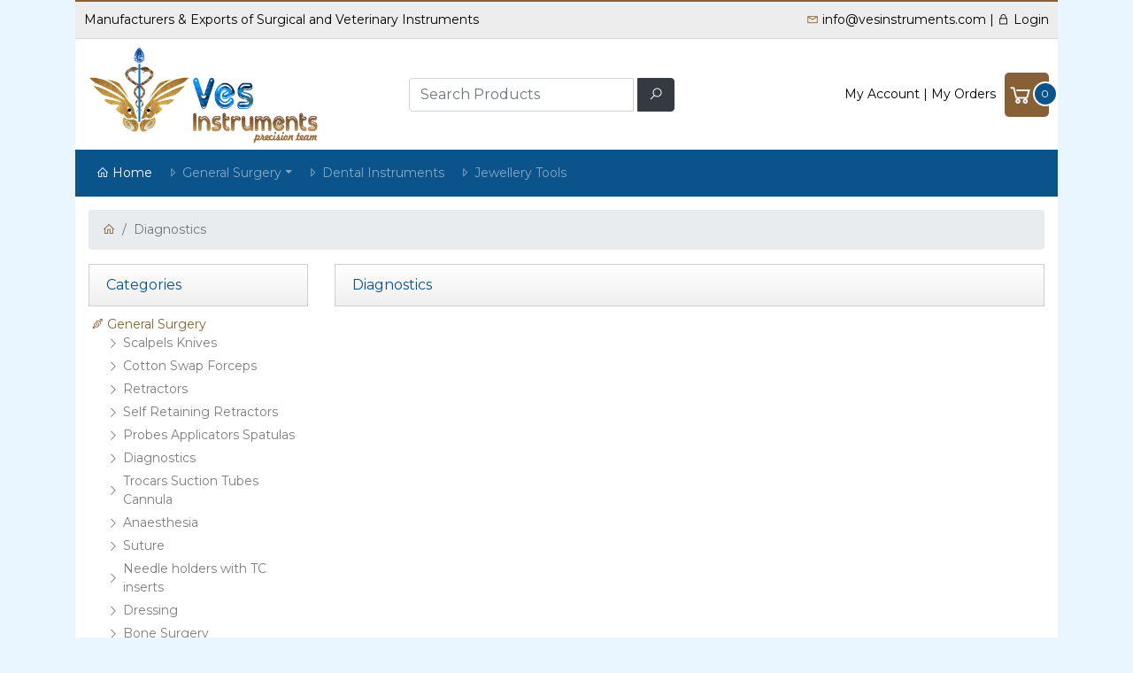

--- FILE ---
content_type: text/html; charset=UTF-8
request_url: https://www.vesinstruments.com/general-surgery/diagnostics.html
body_size: 3080
content:
<!DOCTYPE html>
<html lang="en">
<head>
	<meta charset="UTF-8">
	
	<title>Diagnostics | Ves Instruments</title>
	<meta name="description" content="Medical diagnosis is the process of determining which disease or condition explains a person's symptoms and signs. It is most often referred to as diagnosis with the medical context being implicit" />
	<meta name="keywords" content="Diagnostics, Diagnostics instruments" />
		<meta name="viewport" content="width=device-width, initial-scale=1">
	<link rel="stylesheet" href="//maxcdn.bootstrapcdn.com/bootstrap/4.0.0/css/bootstrap.min.css" crossorigin="anonymous">
	<link rel="stylesheet" href="//maxcdn.icons8.com/fonts/line-awesome/1.1/css/line-awesome-font-awesome.min.css">
		<link href="https://fonts.googleapis.com/css?family=Montserrat:400,400i,600,700" rel="stylesheet">

	<link rel="stylesheet/less" href="https://www.vesinstruments.com/assets/ves.less?v=1769097537">
	<link rel="stylesheet/less" href="https://www.vesinstruments.com/assets/style.css?v=1769097537">
	<script src="https://code.jquery.com/jquery-3.2.1.min.js"  crossorigin="anonymous"></script>
	<script src="//cdnjs.cloudflare.com/ajax/libs/less.js/3.0.2/less.min.js" ></script>
	<link rel="icon" href="https://www.vesinstruments.com/favicon.png" type="image/png" sizes="256x256">

</head>
<body >
	<!-- Start main container -->
	<div class="container">
		<div class="canvas">
		<header id="header">
			<div class="tagline">
				<div class="info info-left">
					Manufacturers & Exports of Surgical and Veterinary Instruments
				</div>
				<div class="info info-right">
					<span class="info-email"><i class="icon fa fa-envelope"></i> <a href="/cdn-cgi/l/email-protection" class="__cf_email__" data-cfemail="86efe8e0e9c6f0e3f5efe8f5f2f4f3ebe3e8f2f5a8e5e9eb">[email&#160;protected]</a></span>
										<span class="info-links"> | <a href="https://www.vesinstruments.com/user/signin"><i class="fa fa-lock"></i> Login</a></span>
									</div>
			</div>
			
			<div class="header-secondary">
				<a href="https://www.vesinstruments.com/" alt="" class="logo">
					<img src="https://www.vesinstruments.com/assets/imgs/logo.png" alt="">
				</a>

				<div class="search">
					<form action="https://www.vesinstruments.com/search" method="get">
						<div class="input-group">
							<input type="text" name="q" value="" class="form-control" id="q" placeholder="Search Products">
							<div class="input-group-append">
								<button class="btn btn-dark"><i class="fa fa-search"></i></button>
							</div>
						</div>
					</form>
				</div>

				<div class="header-right">
					<div class="account-info">
						<span class="user-info"><a href="https://www.vesinstruments.com/user/signin">My Account</a> | <a href="https://www.vesinstruments.com/user/orders">My Orders</a></span>
					</div>
					<a href="https://www.vesinstruments.com/cart" class="cart-icon">
						<i class="icon fa fa-shopping-cart"></i>
						<span class="cart-text">Cart</span>
						<span class="cart-count">0</span>
					</a>
				</div>

			</div>

			<nav class="navbar navbar-expand-lg navbar-dark bg-dark">
			  
			  <button class="navbar-toggler" type="button" data-toggle="collapse" data-target="#navbarSupportedContent" aria-controls="navbarSupportedContent" aria-expanded="false" aria-label="Toggle navigation">
			    <span class="navbar-toggler-icon"></span>
			  </button>

			  <div class="collapse navbar-collapse" id="navbarSupportedContent">
			    <ul class="navbar-nav mr-auto">
			      <li class="nav-item active">
			        <a class="nav-link" href="https://www.vesinstruments.com/"><i class="fa fa-home"></i> Home</a>
			      </li>
						<li class="nav-item dropdown"><a 
										class="nav-link dropdown-toggle" 
										href="javascript:void(0);" 
										id="navbarDropdown" 
										role="button" 
										data-toggle="dropdown" 
										aria-haspopup="true" 
										aria-expanded="false"><i class="fa fa-caret-right"></i> General Surgery</a><ul class="dropdown-menu"><a href="https://www.vesinstruments.com/general-surgery/scalpels-knives.html" class="dropdown-item">Scalpels Knives</a><a href="https://www.vesinstruments.com/general-surgery/cotton-swap-forceps.html" class="dropdown-item">Cotton Swap Forceps</a><a href="https://www.vesinstruments.com/general-surgery/retractors.html" class="dropdown-item">Retractors</a><a href="https://www.vesinstruments.com/general-surgery/self-retaining-retractors.html" class="dropdown-item">Self Retaining Retractors</a><a href="https://www.vesinstruments.com/general-surgery/probes-applicators-spatulas-.html" class="dropdown-item">Probes Applicators Spatulas</a><a href="https://www.vesinstruments.com/general-surgery/diagnostics.html" class="dropdown-item">Diagnostics</a><a href="https://www.vesinstruments.com/general-surgery/trocars-suction-tubes-cannula.html" class="dropdown-item">Trocars Suction Tubes Cannula</a><a href="https://www.vesinstruments.com/general-surgery/anaesthesia.html" class="dropdown-item">Anaesthesia</a><a href="https://www.vesinstruments.com/general-surgery/suture.html" class="dropdown-item">Suture</a><a href="https://www.vesinstruments.com/general-surgery/needle-holders-with-tc-inserts.html" class="dropdown-item">Needle holders with TC inserts</a><a href="https://www.vesinstruments.com/general-surgery/dressing.html" class="dropdown-item">Dressing</a><a href="https://www.vesinstruments.com/general-surgery/bone-surgery.html" class="dropdown-item">Bone Surgery</a><a href="https://www.vesinstruments.com/general-surgery/thoracic-and-vascular-surgery.html" class="dropdown-item">Thoracic and Vascular Surgery</a><a href="https://www.vesinstruments.com/general-surgery/neurosurgery-and-laminectomy.html" class="dropdown-item">Neurosurgery and Laminectomy</a><a href="https://www.vesinstruments.com/general-surgery/tracheostomy.html" class="dropdown-item">Tracheostomy</a><a href="https://www.vesinstruments.com/general-surgery/preparation-dermatology.html" class="dropdown-item">Preparation Dermatology</a><a href="https://www.vesinstruments.com/general-surgery/intestines-stomach-rectum.html" class="dropdown-item">Intestines Stomach Rectum</a><a href="https://www.vesinstruments.com/general-surgery/liver-gall-bladder-kidney.html" class="dropdown-item">Liver Gall bladder Kidney</a><a href="https://www.vesinstruments.com/general-surgery/gynecology-instruments.html" class="dropdown-item">Gynecology Instruments</a><a href="https://www.vesinstruments.com/general-surgery/obstetrics.html" class="dropdown-item">Obstetrics</a><a href="https://www.vesinstruments.com/general-surgery/ophthalmology.html" class="dropdown-item">Ophthalmology</a><a href="https://www.vesinstruments.com/general-surgery/otology.html" class="dropdown-item">Otology</a><a href="https://www.vesinstruments.com/general-surgery/rhinology.html" class="dropdown-item">Rhinology</a><a href="https://www.vesinstruments.com/general-surgery/oral-maxillo-facial-surgery.html" class="dropdown-item">Oral Maxillo-Facial Surgery</a><a href="https://www.vesinstruments.com/general-surgery/tonsillectomy-laryngo-bronchoscopy.html" class="dropdown-item">Tonsillectomy Laryngo-Bronchoscopy</a><a href="https://www.vesinstruments.com/general-surgery/sterilization.html" class="dropdown-item">Sterilization</a><a href="https://www.vesinstruments.com/general-surgery/aluminium-containers.html" class="dropdown-item">Aluminium Containers</a><a href="https://www.vesinstruments.com/general-surgery/hf-surgery.html" class="dropdown-item">HF Surgery</a><a href="https://www.vesinstruments.com/general-surgery/scissors-with-tc-inserts.html" class="dropdown-item">Scissors with TC inserts</a><a href="https://www.vesinstruments.com/general-surgery/supercut-scissors.html" class="dropdown-item">Supercut Scissors</a><a href="https://www.vesinstruments.com/general-surgery/forceps.html" class="dropdown-item">Forceps</a><a href="https://www.vesinstruments.com/general-surgery/forceps-with-tc-inserts.html" class="dropdown-item">Forceps with TC inserts</a><a href="https://www.vesinstruments.com/general-surgery/forceps-clamps.html" class="dropdown-item">Forceps Clamps</a><a href="https://www.vesinstruments.com/general-surgery/scissors.html" class="dropdown-item">Scissors</a></ul></li><li class="nav-item"><a 
										class="nav-link " 
										href="https://www.vesinstruments.com/dental-instruments" 
										id="navbarDropdown" 
										role="button" 
										 
										aria-haspopup="true" 
										aria-expanded="false"><i class="fa fa-caret-right"></i> Dental Instruments</a></li><li class="nav-item"><a 
										class="nav-link " 
										href="https://www.vesinstruments.com/jewellery-tools" 
										id="navbarDropdown" 
										role="button" 
										 
										aria-haspopup="true" 
										aria-expanded="false"><i class="fa fa-caret-right"></i> Jewellery Tools</a></li>  
			    </ul>
			  </div>
			</nav>
		</header>

		<div id="content">	<div class="row">
		<div class="col-md-12">
			<nav aria-label="breadcrumb">
			  <ol class="breadcrumb">
			    <li class="breadcrumb-item"><a href="https://www.vesinstruments.com/"><i class="fa fa-home"></i></a></li>
			    <li class="breadcrumb-item active" aria-current="page">Diagnostics</li>
			  </ol>
			</nav>
		</div>
	</div>
	<div class="row row-page">
		<div class="col-md-3 mb-3">
			<div class="sidebar">
	
	
		<h4 class="headline">Categories</h4>
	<ul class="sidebar-nav">
		<li class="hav-sub active"><a href="javascript:void(0);"><i class="fa fa-venus-mars"></i> General Surgery</a><ul class="sub-navs"><li><a href="https://www.vesinstruments.com/general-surgery/scalpels-knives.html"><i class="fa fa-angle-right"></i> Scalpels Knives</a></li><li><a href="https://www.vesinstruments.com/general-surgery/cotton-swap-forceps.html"><i class="fa fa-angle-right"></i> Cotton Swap Forceps</a></li><li><a href="https://www.vesinstruments.com/general-surgery/retractors.html"><i class="fa fa-angle-right"></i> Retractors</a></li><li><a href="https://www.vesinstruments.com/general-surgery/self-retaining-retractors.html"><i class="fa fa-angle-right"></i> Self Retaining Retractors</a></li><li><a href="https://www.vesinstruments.com/general-surgery/probes-applicators-spatulas-.html"><i class="fa fa-angle-right"></i> Probes Applicators Spatulas</a></li><li><a href="https://www.vesinstruments.com/general-surgery/diagnostics.html"><i class="fa fa-angle-right"></i> Diagnostics</a></li><li><a href="https://www.vesinstruments.com/general-surgery/trocars-suction-tubes-cannula.html"><i class="fa fa-angle-right"></i> Trocars Suction Tubes Cannula</a></li><li><a href="https://www.vesinstruments.com/general-surgery/anaesthesia.html"><i class="fa fa-angle-right"></i> Anaesthesia</a></li><li><a href="https://www.vesinstruments.com/general-surgery/suture.html"><i class="fa fa-angle-right"></i> Suture</a></li><li><a href="https://www.vesinstruments.com/general-surgery/needle-holders-with-tc-inserts.html"><i class="fa fa-angle-right"></i> Needle holders with TC inserts</a></li><li><a href="https://www.vesinstruments.com/general-surgery/dressing.html"><i class="fa fa-angle-right"></i> Dressing</a></li><li><a href="https://www.vesinstruments.com/general-surgery/bone-surgery.html"><i class="fa fa-angle-right"></i> Bone Surgery</a></li><li><a href="https://www.vesinstruments.com/general-surgery/thoracic-and-vascular-surgery.html"><i class="fa fa-angle-right"></i> Thoracic and Vascular Surgery</a></li><li><a href="https://www.vesinstruments.com/general-surgery/neurosurgery-and-laminectomy.html"><i class="fa fa-angle-right"></i> Neurosurgery and Laminectomy</a></li><li><a href="https://www.vesinstruments.com/general-surgery/tracheostomy.html"><i class="fa fa-angle-right"></i> Tracheostomy</a></li><li><a href="https://www.vesinstruments.com/general-surgery/preparation-dermatology.html"><i class="fa fa-angle-right"></i> Preparation Dermatology</a></li><li><a href="https://www.vesinstruments.com/general-surgery/intestines-stomach-rectum.html"><i class="fa fa-angle-right"></i> Intestines Stomach Rectum</a></li><li><a href="https://www.vesinstruments.com/general-surgery/liver-gall-bladder-kidney.html"><i class="fa fa-angle-right"></i> Liver Gall bladder Kidney</a></li><li><a href="https://www.vesinstruments.com/general-surgery/gynecology-instruments.html"><i class="fa fa-angle-right"></i> Gynecology Instruments</a></li><li><a href="https://www.vesinstruments.com/general-surgery/obstetrics.html"><i class="fa fa-angle-right"></i> Obstetrics</a></li><li><a href="https://www.vesinstruments.com/general-surgery/ophthalmology.html"><i class="fa fa-angle-right"></i> Ophthalmology</a></li><li><a href="https://www.vesinstruments.com/general-surgery/otology.html"><i class="fa fa-angle-right"></i> Otology</a></li><li><a href="https://www.vesinstruments.com/general-surgery/rhinology.html"><i class="fa fa-angle-right"></i> Rhinology</a></li><li><a href="https://www.vesinstruments.com/general-surgery/oral-maxillo-facial-surgery.html"><i class="fa fa-angle-right"></i> Oral Maxillo-Facial Surgery</a></li><li><a href="https://www.vesinstruments.com/general-surgery/tonsillectomy-laryngo-bronchoscopy.html"><i class="fa fa-angle-right"></i> Tonsillectomy Laryngo-Bronchoscopy</a></li><li><a href="https://www.vesinstruments.com/general-surgery/sterilization.html"><i class="fa fa-angle-right"></i> Sterilization</a></li><li><a href="https://www.vesinstruments.com/general-surgery/aluminium-containers.html"><i class="fa fa-angle-right"></i> Aluminium Containers</a></li><li><a href="https://www.vesinstruments.com/general-surgery/hf-surgery.html"><i class="fa fa-angle-right"></i> HF Surgery</a></li><li><a href="https://www.vesinstruments.com/general-surgery/scissors-with-tc-inserts.html"><i class="fa fa-angle-right"></i> Scissors with TC inserts</a></li><li><a href="https://www.vesinstruments.com/general-surgery/supercut-scissors.html"><i class="fa fa-angle-right"></i> Supercut Scissors</a></li><li><a href="https://www.vesinstruments.com/general-surgery/forceps.html"><i class="fa fa-angle-right"></i> Forceps</a></li><li><a href="https://www.vesinstruments.com/general-surgery/forceps-with-tc-inserts.html"><i class="fa fa-angle-right"></i> Forceps with TC inserts</a></li><li><a href="https://www.vesinstruments.com/general-surgery/forceps-clamps.html"><i class="fa fa-angle-right"></i> Forceps Clamps</a></li><li><a href="https://www.vesinstruments.com/general-surgery/scissors.html"><i class="fa fa-angle-right"></i> Scissors</a></li></ul></li><li class=" "><a href="https://www.vesinstruments.com/dental-instruments"><i class="fa fa-venus-mars"></i> Dental Instruments</a></li><li class=" "><a href="https://www.vesinstruments.com/jewellery-tools"><i class="fa fa-venus-mars"></i> Jewellery Tools</a></li>	</ul>
		
</div>		</div>
		<div class="col-md-9 mb-3">
			<h4 class="headline mb-2">Diagnostics</h4>
			
			
			
		</div>
	</div>
		</div><!-- End Content -->

		<div id="footer">
			<div class="row row-footer-blocks">
				
				<div class="col-md-3">
					<div class="block">
						<div class="block-header">
							Categories
						</div>
						<ul>
							<li><a href="https://www.vesinstruments.com/general-surgery"><i class="fa fa-venus-mars"></i> General Surgery</a></li><li><a href="https://www.vesinstruments.com/dental-instruments"><i class="fa fa-venus-mars"></i> Dental Instruments</a></li><li><a href="https://www.vesinstruments.com/jewellery-tools"><i class="fa fa-venus-mars"></i> Jewellery Tools</a></li>						</ul>
					</div>
				</div>
				<div class="col-md-3">
					<div class="block">
						<div class="block-header">
							Information Pages
						</div>
						<ul>
							<li><a href="https://www.vesinstruments.com/about-us"><i class="fa fa-page"></i> About Us</a></li><li><a href="https://www.vesinstruments.com/privacy-policy"><i class="fa fa-page"></i> Privacy Policy</a></li><li><a href="https://www.vesinstruments.com/contact-us"><i class="fa fa-page"></i> Contact Us</a></li><li><a href="https://www.vesinstruments.com/terms-and-conditions"><i class="fa fa-page"></i> Terms and Conditions</a></li><li><a href="https://www.vesinstruments.com/shipping"><i class="fa fa-page"></i> Shipping</a></li><li><a href="https://www.vesinstruments.com/returns"><i class="fa fa-page"></i> Returns</a></li>						</ul>
					</div>
				</div>

				<div class="col-md-3">
					<div class="block">
						<div class="block-header">
							My Account
						</div>
						<ul>
							<li><a href="https://www.vesinstruments.com/user/account">My Account / Profile</a></li>
							<li><a href="https://www.vesinstruments.com/user/orders">My Orders</a></li>
							<li><a href="https://www.vesinstruments.com/user/signout">Logout</a></li>
						</ul>
					</div>
				</div>
				
				<div class="col-md-3">
					<div class="block">
						<div class="block-header">
							Contact Us
						</div>
						<p>Email: <a href="/cdn-cgi/l/email-protection" class="__cf_email__" data-cfemail="bcd5d2dad3fccad9cfd5d2cfc8cec9d1d9d2c8cf92dfd3d1">[email&#160;protected]</a></p>
						<p>New Abadi sohawa Daska 51010<br />
Sialkot Pakistan</p>
					</div>
				</div>
			</div>
			<div class="row row-copyrigths">
				<div class="col-md-12 text-center">
					<p><strong></strong></p>
				</div>
			</div>
		</div>
		</div>
	</div><!-- End main container -->
	

	<script data-cfasync="false" src="/cdn-cgi/scripts/5c5dd728/cloudflare-static/email-decode.min.js"></script><script src="https://cdnjs.cloudflare.com/ajax/libs/popper.js/1.12.9/umd/popper.min.js" crossorigin="anonymous"></script>
	<script src="https://maxcdn.bootstrapcdn.com/bootstrap/4.0.0/js/bootstrap.min.js" crossorigin="anonymous"></script>
	<script type="text/javascript" src="https://www.vesinstruments.com/assets/js/ves.js?v=1769097537"></script>
</body>
</html>

--- FILE ---
content_type: text/css
request_url: https://www.vesinstruments.com/assets/style.css?v=1769097537
body_size: -344
content:
#content h1, #content h2, #content h3, #content h4, #content h5, #content h6{
	color: #0a538b
}

--- FILE ---
content_type: text/javascript
request_url: https://www.vesinstruments.com/assets/js/ves.js?v=1769097537
body_size: -259
content:
$(document).ready(function(){
	$('.hav-sub>a').click(function(){
		var li = $(this).parent('li');
		
		$(".sub-navs").hide('fast',function(){
			li.find('.sub-navs').show('fast');
		});
	});
});